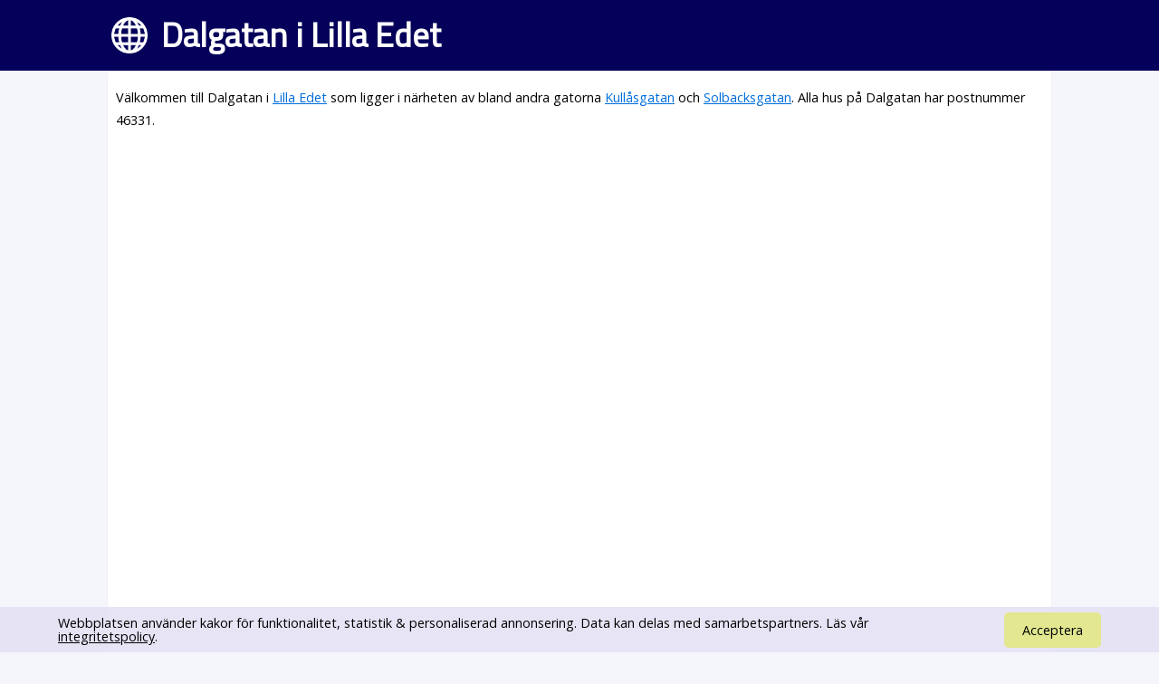

--- FILE ---
content_type: text/html; charset=UTF-8
request_url: https://www.svenskaplatser.se/Lilla_Edet/Dalgatan/
body_size: 12360
content:
<!DOCTYPE html PUBLIC "-//W3C//DTD XHTML 1.0 Transitional//EN" "http://www.w3.org/TR/xhtml1/DTD/xhtml1-transitional.dtd">
<html lang="sv">
	<head>
	<style>html,body,div,h1,h2,p,a,ins{margin:0;padding:0;border:0;font-size:100%;font:inherit;vertical-align:baseline}a{color:#006dda}body{font-family:"Open Sans", Arial, Verdana, sans-serif;font-size:0.9em;line-height:1.1em;background-color:#f4f6fc}h1{font-size:2.6em;line-height:1.3em;font-weight:bold}h2{margin:15px 0 5px 0;font-size:1.25em;color:#00ad21;line-height:2em;font-weight:bold}h1,h2{font-family:"Titillium Web"}div#main{margin:0em auto 1em auto;padding:0.6em;width:80%;min-width:256px;max-width:1300px;min-height:800px;background-color:white;border:1px solid #f1f1f1;-moz-border-radius:0.3em;-webkit-border-radius:0.3em;-khtml-border-radius:0.3em;border-radius:0.3em;overflow:hidden}div#toppen{color:white;width:100%;margin-bottom:0px;background-color:#050059;box-sizing:border-box;-moz-box-sizing:border-box;-webkit-box-sizing:border-box}div#toppen div.text{width:80%;min-width:256px;max-width:1300px;margin-left:auto;margin-right:auto;margin-bottom:0px;padding:15px;background:url("/bilder/svenska_platser.png") no-repeat;background-position:left 10px center;background-size:40px}div#toppen h1{padding-left:50px}p{font-size:1em;line-height:1.8em}p#intro{margin:0.5em 0 1em 0;font-size:1em}div#map_canvas{min-width:300px;height:300px}div#panorama{width:100%;height:300px;float:left}div#bilder{width:100%;height:400px;background-color:#fdfdfd;float:right}@media screen and (max-device-width:480px){body{font-size:1em;line-height:1.5em;margin:0;padding:0;background:white}div#toppen div.text{box-sizing:border-box;-moz-box-sizing:border-box;-webkit-box-sizing:border-box;width:100% !important;padding:10px}div#main{margin:0em auto 1em auto;width:96% !important;overflow-x:hidden;padding:5px;-moz-border-radius:0em;-webkit-border-radius:0em;-khtml-border-radius:0em;border-radius:0em}h1{font-size:1.0em}div#map_canvas{width:90%;height:350px;float:left}div#panorama{display:none;width:0;height:0}}@media screen and (max-width:700px){div#toppen h1{font-size:1.7em;margin-left:0}}</style>
		<meta http-equiv="Content-Type" content="text/html; charset=utf-8" />
				<link rel="stylesheet" href="//fonts.googleapis.com/css?family=Open+Sans|Titillium+Web" type="text/css" />
    <meta name="viewport" content="width=device-width, initial-scale=0.95, maximum-scale=0.95">
	    <meta name="keywords" content="Gator, adresser, gatunamn" />
   	 	<meta name="description" content="Information om Dalgatan som ligger i Lilla Edet. Här hittar du  karta över Dalgatan samt alla adresser." />
 <script type="text/javascript">
  window.google_analytics_uacct = "UA-2645096-37";

 window.addEventListener("load",function() {
   setTimeout(function(){
    window.scrollTo(0, 0);
    }, 0);
 });</script>
 <link rel="stylesheet" href="https://unpkg.com/leaflet@1.5.1/dist/leaflet.css"
   integrity="sha512-xwE/Az9zrjBIphAcBb3F6JVqxf46+CDLwfLMHloNu6KEQCAWi6HcDUbeOfBIptF7tcCzusKFjFw2yuvEpDL9wQ=="  crossorigin=""/>
    <script src="https://unpkg.com/leaflet@1.5.1/dist/leaflet.js"
   integrity="sha512-GffPMF3RvMeYyc1LWMHtK8EbPv0iNZ8/oTtHPx9/cc2ILxQ+u905qIwdpULaqDkyBKgOaB57QTMg7ztg8Jm2Og=="
   crossorigin=""></script>
		<title>Dalgatan i Lilla Edet - SvenskaGator.se</title>
	</head>
	<body>
	<div id="toppen">
			<div class="text" onclick="location.href='/'">

		<h1>Dalgatan i Lilla Edet</h1>
	</div>

	</div>
	<div id="main">


<!-- Adresser 0.0069 s -->

<!-- ant Adresser 0.0073 s -->

<!-- andra orter 0.0083 s -->

<!-- i narheten 0.009 s -->
<p id="intro">Välkommen till  Dalgatan i <a href="/Lilla_Edet/">Lilla Edet</a> som ligger i närheten av bland andra gatorna <a href="/Lilla_Edet/Kullåsgatan/">Kullåsgatan</a> och <a href="/Lilla_Edet/Solbacksgatan/">Solbacksgatan</a>. Alla hus på Dalgatan har postnummer 46331.</p>
<script async src="//pagead2.googlesyndication.com/pagead/js/adsbygoogle.js"></script>
<!-- SvenskaPlatser -->
<ins class="adsbygoogle"
     style="display:block"
     data-ad-client="ca-pub-3371593287308651"
     data-ad-slot="9954121240"
     data-ad-format="rectangle"></ins>
<script>
(adsbygoogle = window.adsbygoogle || []).push({});
</script><div id="karta"></div>



<h2><a href="http://www.väderprognos.nu/">Vädret i Lilla Edet</a></h2>
<p>Väderprognos för Dalgatan hittar du t.ex. på Väderprognos.nu eller SMHI.</p>


<br style="clear: both;" />

   
   
	<script type="text/javascript">
  
   function fetchJSONFile(path, callback) {
    var httpRequest = new XMLHttpRequest();
    httpRequest.onreadystatechange = function() {
        if (httpRequest.readyState === 4) {
            if (httpRequest.status === 200) {
                var data = JSON.parse(httpRequest.responseText);
                if (callback) callback(data);
            }
        }
    };
    httpRequest.open('GET', path);
    httpRequest.send(); 
}
   
   
   
   function addr_search() {
    var gata = 'Dalgatan, Lilla Edet';
    fetchJSONFile('https://nominatim.openstreetmap.org/search?format=json&limit=1&q=' + gata, function(data) {
        var items = [];

		Object.keys(data).map(function(val, key) {
            bb = data[val].boundingbox;
			chooseAddr(bb[0], bb[2], bb[1] ,  bb[3] ,  data[val].osm_type);
			
        });

    });
}


function chooseAddr(lat1, lng1, lat2, lng2, osm_type) {
var lat=(lat1+lat2)/2;
var lng= (lng1+lng2)/2;
   var map = L.map("karta").setView([lat1, lng1], 13);

L.tileLayer("https://{s}.tile.openstreetmap.org/{z}/{x}/{y}.png", {
    maxZoom: 18,
    subdomains: "abc",
	attribution: 'Tiles från <a href="http://openstreetmap.se/" target="_blank">OpenStreetMap Sweden</a> &mdash; Kartdata &copy; <a href="https://www.openstreetmap.org/copyright">OpenStreetMap</a> bidragsgivare.'
}).addTo(map);



	var loc1 = new L.LatLng(lat1, lng1);
	var loc2 = new L.LatLng(lat2, lng2);
	var bounds = new L.LatLngBounds(loc1, loc2);


	if (osm_type == "node") {
		feature = L.circle( loc1, 25, {color: 'green', fill: false}).addTo(map);
		map.fitBounds(bounds);
		map.setZoom(18);
	} else {
		var loc3 = new L.LatLng(lat1, lng2);
		var loc4 = new L.LatLng(lat2, lng1);

		feature = L.polyline( [loc1, loc4, loc2, loc3, loc1], {color: '#ececec'}).addTo(map);
		map.fitBounds(bounds);
	}
}

   

addr_search();


   </script>

   



<!-- Företag > 0.0095 s -->

<!-- Efter Företag 0.01 s -->


<h2>Adresser på Dalgatan i Lilla Edet</h2>
	<ul id="adresser"><li>Dalgatan 1, 46331 Lilla Edet</li>
				<li>Dalgatan 3, 46331 Lilla Edet</li>
				<li>Dalgatan 5, 46331 Lilla Edet</li>
				<li>Dalgatan 7, 46331 Lilla Edet</li>
				<li>Dalgatan 9, 46331 Lilla Edet</li>
				</ul>

<div class="infobox">
<h3>Andra gator inom samma postnummer</h3>
<a class="andraGator" href="/Lilla_Edet/Bengt_Ivarsgatan/"">Bengt Ivarsgatan</a> <a class="andraGator" href="/Lilla_Edet/Bryggaregatan/"">Bryggaregatan</a> <a class="andraGator" href="/Lilla_Edet/Bystigen/"">Bystigen</a> <a class="andraGator" href="/Lilla_Edet/Edsgatan/"">Edsgatan</a> <a class="andraGator" href="/Lilla_Edet/Ekaråsvägen/"">Ekaråsvägen</a> <a class="andraGator" href="/Lilla_Edet/Fridhem/"">Fridhem</a> <a class="andraGator" href="/Lilla_Edet/Fågelstigen/"">Fågelstigen</a> <a class="andraGator" href="/Lilla_Edet/Göteborgsvägen/"">Göteborgsvägen</a> <a class="andraGator" href="/Lilla_Edet/Kullåsgatan/"">Kullåsgatan</a> <a class="andraGator" href="/Lilla_Edet/Libergsgatan/"">Libergsgatan</a> <a class="andraGator" href="/Lilla_Edet/Lövstigen/"">Lövstigen</a> <a class="andraGator" href="/Lilla_Edet/Mårten_Torsgatan/"">Mårten Torsgatan</a> <a class="andraGator" href="/Lilla_Edet/Smedjegatan/"">Smedjegatan</a> <a class="andraGator" href="/Lilla_Edet/Solbacksgatan/"">Solbacksgatan</a> <a class="andraGator" href="/Lilla_Edet/Storgatan/"">Storgatan</a> <a class="andraGator" href="/Lilla_Edet/Södra_Vägen/"">Södra Vägen</a> <a class="andraGator" href="/Lilla_Edet/Torsliden/"">Torsliden</a> <a class="andraGator" href="/Lilla_Edet/Trastvägen/"">Trastvägen</a> <a class="andraGator" href="/Lilla_Edet/Tärnstigen/"">Tärnstigen</a> </div>

<div class="infobox">

<h3>Dalgatan på andra orter</h3><p><a href="/Anderstorp/Dalgatan/">Dalgatan, Anderstorp</a></p><p><a href="/Anneberg/Dalgatan/">Dalgatan, Anneberg</a></p><p><a href="/Arlöv/Dalgatan/">Dalgatan, Arlöv</a></p><p><a href="/Arvidsjaur/Dalgatan/">Dalgatan, Arvidsjaur</a></p><p><a href="/Bengtsfors/Dalgatan/">Dalgatan, Bengtsfors</a></p><p><a href="/Björna/Dalgatan/">Dalgatan, Björna</a></p><p><a href="/Blomstermåla/Dalgatan/">Dalgatan, Blomstermåla</a></p><p><a href="/Borensberg/Dalgatan/">Dalgatan, Borensberg</a></p><p><a href="/Borrby/Dalgatan/">Dalgatan, Borrby</a></p><p><a href="/Emmaboda/Dalgatan/">Dalgatan, Emmaboda</a></p><p><a href="/Finnerödja/Dalgatan/">Dalgatan, Finnerödja</a></p><p><a href="/Gnesta/Dalgatan/">Dalgatan, Gnesta</a></p><p><a href="/Gullringen/Dalgatan/">Dalgatan, Gullringen</a></p><p><a href="/Habo/Dalgatan/">Dalgatan, Habo</a></p><p><a href="/Hammerdal/Dalgatan/">Dalgatan, Hammerdal</a></p><p><a href="/Helsingborg/Dalgatan/">Dalgatan, Helsingborg</a></p><p><a href="/Hudiksvall/Dalgatan/">Dalgatan, Hudiksvall</a></p><p><a href="/Huskvarna/Dalgatan/">Dalgatan, Huskvarna</a></p><p><a href="/Hyltebruk/Dalgatan/">Dalgatan, Hyltebruk</a></p><p><a href="/Hässleholm/Dalgatan/">Dalgatan, Hässleholm</a></p><p><a href="/Hörby/Dalgatan/">Dalgatan, Hörby</a></p><p><a href="/Kinnarp/Dalgatan/">Dalgatan, Kinnarp</a></p><p><a href="/Klippan/Dalgatan/">Dalgatan, Klippan</a></p><p><a href="/Kristinehamn/Dalgatan/">Dalgatan, Kristinehamn</a></p><p><a href="/Kungshamn/Dalgatan/">Dalgatan, Kungshamn</a></p><p><a href="/Kåge/Dalgatan/">Dalgatan, Kåge</a></p><p><a href="/Kävlinge/Dalgatan/">Dalgatan, Kävlinge</a></p><p><a href="/Linköping/Dalgatan/">Dalgatan, Linköping</a></p><p><a href="/Ljusdal/Dalgatan/">Dalgatan, Ljusdal</a></p><p><a href="/Lönsboda/Dalgatan/">Dalgatan, Lönsboda</a></p><p><a href="/Markaryd/Dalgatan/">Dalgatan, Markaryd</a></p><p><a href="/Motala/Dalgatan/">Dalgatan, Motala</a></p><p><a href="/Märsta/Dalgatan/">Dalgatan, Märsta</a></p><p><a href="/Nynäshamn/Dalgatan/">Dalgatan, Nynäshamn</a></p><p><a href="/Oskarshamn/Dalgatan/">Dalgatan, Oskarshamn</a></p><p><a href="/Reftele/Dalgatan/">Dalgatan, Reftele</a></p><p><a href="/Skellefteå/Dalgatan/">Dalgatan, Skellefteå</a></p><p><a href="/Skene/Dalgatan/">Dalgatan, Skene</a></p><p><a href="/Skärhamn/Dalgatan/">Dalgatan, Skärhamn</a></p><p><a href="/Sparreholm/Dalgatan/">Dalgatan, Sparreholm</a></p><p><a href="/Sundsvall/Dalgatan/">Dalgatan, Sundsvall</a></p><p><a href="/Svalöv/Dalgatan/">Dalgatan, Svalöv</a></p><p><a href="/Säffle/Dalgatan/">Dalgatan, Säffle</a></p><p><a href="/Söderköping/Dalgatan/">Dalgatan, Söderköping</a></p><p><a href="/Södertälje/Dalgatan/">Dalgatan, Södertälje</a></p><p><a href="/Sörberge/Dalgatan/">Dalgatan, Sörberge</a></p><p><a href="/Tomelilla/Dalgatan/">Dalgatan, Tomelilla</a></p><p><a href="/Torsås/Dalgatan/">Dalgatan, Torsås</a></p><p><a href="/Ulricehamn/Dalgatan/">Dalgatan, Ulricehamn</a></p><p><a href="/Uppsala/Dalgatan/">Dalgatan, Uppsala</a></p><p><a href="/Veinge/Dalgatan/">Dalgatan, Veinge</a></p><p><a href="/Vårgårda/Dalgatan/">Dalgatan, Vårgårda</a></p><p><a href="/Åseda/Dalgatan/">Dalgatan, Åseda</a></p><p><a href="/Åtvidaberg/Dalgatan/">Dalgatan, Åtvidaberg</a></p><p><a href="/Älmhult/Dalgatan/">Dalgatan, Älmhult</a></p><p><a href="/Älvdalen/Dalgatan/">Dalgatan, Älvdalen</a></p><p><a href="/Älvsbyn/Dalgatan/">Dalgatan, Älvsbyn</a></p><p><a href="/Ödeshög/Dalgatan/">Dalgatan, Ödeshög</a></p><p><a href="/Örebro/Dalgatan/">Dalgatan, Örebro</a></p><p><a href="/Övertorneå/Dalgatan/">Dalgatan, Övertorneå</a></p><p>Den här sidan samlar information om Dalgatan, 46331, Lilla Edet.</p><a href="/" id="tillbaka">Tillbaka till startsidan</a>	</div>
<small style="color:#A0A0A0;"><a style="font-size:11px;" href="/privacy.php">Privacy policy</a> Kontakt: kontakt (snabel-a) svenskaplatser.se</small>
					<link rel="stylesheet" href="/style.css" type="text/css" />
					<script src="/cc/cc.js" async=""></script>
	<link media="print" onload="this.onload=null;this.removeAttribute('media');" rel="stylesheet" href="/cc/cc.css" />

	</body>
</html>


<!-- 0.0149 -->

--- FILE ---
content_type: text/html; charset=utf-8
request_url: https://www.google.com/recaptcha/api2/aframe
body_size: 265
content:
<!DOCTYPE HTML><html><head><meta http-equiv="content-type" content="text/html; charset=UTF-8"></head><body><script nonce="w4PZQFvrliR1gIuGI-dclw">/** Anti-fraud and anti-abuse applications only. See google.com/recaptcha */ try{var clients={'sodar':'https://pagead2.googlesyndication.com/pagead/sodar?'};window.addEventListener("message",function(a){try{if(a.source===window.parent){var b=JSON.parse(a.data);var c=clients[b['id']];if(c){var d=document.createElement('img');d.src=c+b['params']+'&rc='+(localStorage.getItem("rc::a")?sessionStorage.getItem("rc::b"):"");window.document.body.appendChild(d);sessionStorage.setItem("rc::e",parseInt(sessionStorage.getItem("rc::e")||0)+1);localStorage.setItem("rc::h",'1769769923045');}}}catch(b){}});window.parent.postMessage("_grecaptcha_ready", "*");}catch(b){}</script></body></html>